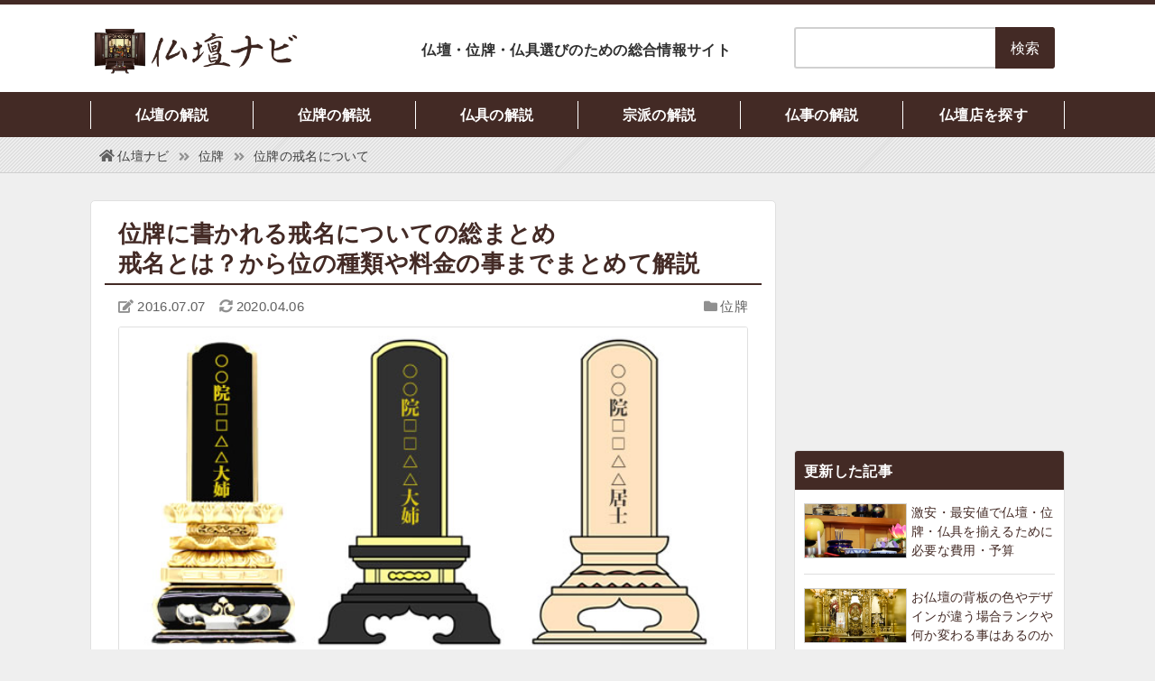

--- FILE ---
content_type: text/html; charset=UTF-8
request_url: https://www.butsudannavi.com/about-kaimyo/
body_size: 10370
content:
<!DOCTYPE html><html lang="ja"><head prefix="og: http://ogp.me/ns# fb: http://ogp.me/ns/fb# article: http://ogp.me/ns/article#"><meta charset="UTF-8"> <script>(function(w,d,s,l,i){w[l]=w[l]||[];w[l].push({'gtm.start': new Date().getTime(),event:'gtm.js'});var f=d.getElementsByTagName(s)[0], j=d.createElement(s),dl=l!='dataLayer'?'&l='+l:'';j.async=true;j.src='https://www.googletagmanager.com/gtm.js?id='+i+dl;f.parentNode.insertBefore(j,f);})(window,document,'script','dataLayer','GTM-KG35M23');</script> <meta name="viewport" content="width=device-width, initial-scale=1.0"><link media="screen" href="https://www.butsudannavi.com/wp/wp-content/cache/autoptimize/css/autoptimize_57e8e92892bd2417bf9f0ac085dd45a1.css" rel="stylesheet"><link media="all" href="https://www.butsudannavi.com/wp/wp-content/cache/autoptimize/css/autoptimize_faed6bc11f8c196e765769a71daff565.css" rel="stylesheet"><title>位牌の戒名 &#8211; 位の種類と料金価格の相場と俗名や生前戒名について｜仏壇ナビ</title><meta name="description" content="よくネット上などでも問題提起などされたりする戒名。ぼったくり価格だったりと批判も受けたりしますが、そもそも戒名とは？というところを知らない人も多いはずです。今回は位牌に名入れを行う事についてまとめて解説してみたいと思います。俗名、戒名などの..."><meta name="format-detection" content="telephone=no"><meta http-equiv="x-dns-prefetch-control" content="on"><link rel="preconnect dns-prefetch" href="//www.googletagmanager.com"><link rel="preconnect dns-prefetch" href="//www.google-analytics.com"><link rel="dns-prefetch" href="//ajax.googleapis.com" /><link rel="dns-prefetch" href="//pagead2.googlesyndication.com"><link rel="dns-prefetch" href="//googleads.g.doubleclick.net"><link rel="dns-prefetch" href="//tpc.googlesyndication.com"><link rel="dns-prefetch" href="//www.gstatic.com"><link rel="icon" href="https://www.butsudannavi.com/wp/wp-content/themes/butsudannavi_template/img/favicon.ico"><link rel="pingback" href="https://www.butsudannavi.com/wp/xmlrpc.php"><link rel="alternate" type="application/rss+xml" title="仏壇ナビ RSS Feed" href="https://www.butsudannavi.com/feed/"> <script src="//ajax.googleapis.com/ajax/libs/jquery/3.2.1/jquery.min.js"></script> <script src="https://www.butsudannavi.com/wp/wp-content/themes/butsudannavi_template/js/script.js"></script> <script src="//kit.fontawesome.com/d63d52e4b2.js" crossorigin="anonymous"></script> <meta name='robots' content='max-image-preview:large' /> <script type="text/javascript" src="https://www.butsudannavi.com/wp/wp-includes/js/jquery/jquery.min.js?ver=3.7.1" id="jquery-core-js"></script> <script type="text/javascript" src="https://www.butsudannavi.com/wp/wp-includes/js/jquery/jquery-migrate.min.js?ver=3.4.1" id="jquery-migrate-js"></script> <link rel="canonical" href="https://www.butsudannavi.com/about-kaimyo/" /><meta property="og:title" content="位牌の戒名 - 位の種類と料金価格の相場と俗名や生前戒名について"><meta property="og:type" content="article"><meta property="og:url" content="https://www.butsudannavi.com/about-kaimyo/"><meta property="og:description" content="よくネット上などでも問題提起などされたりする戒名。 ぼったくり価格だったりと批判も受けたりしますが、そもそも戒名とは？というところを知らない人も多いはずです。 今回は位牌に名入れを行う事についてまとめ"><meta property="og:site_name" content="仏壇ナビ"><meta property="og:image" content="https://www.butsudannavi.com/wp/wp-content/uploads/2016/07/20160707.jpg"><meta name="twitter:card" content="summary_large_image"><meta name="twitter:site" content="@butsudannavi"><meta property="og:locale" content="ja_JP"></head><body class="wp-singular post-template-default single single-post postid-77 single-format-standard wp-theme-butsudannavi_template"> <noscript><iframe src="https://www.googletagmanager.com/ns.html?id=GTM-KG35M23" height="0" width="0" style="display:none;visibility:hidden"></iframe></noscript><header id="header"><div class="in"><p class="logo"><a href="https://www.butsudannavi.com/"><img src="https://www.butsudannavi.com/wp/wp-content/themes/butsudannavi_template/img/logo.jpg" width="240" height="60" alt="仏壇ナビ"></a></p><p class="catch">仏壇・位牌・仏具選びのための総合情報サイト</p><div class="search"><form method="get" id="searchform" action="https://www.butsudannavi.com/"><dl><dt><input type="text" name="s" id="s" value=""><input type="hidden" name="cat" value="-23"></dt><dd><input type="submit" value="検索"></dd></dl></form></div></div><nav><p>カテゴリーメニュー</p><ul><li><a href="https://www.butsudannavi.com/butsudan/">仏壇の解説</a></li><li><a href="https://www.butsudannavi.com/ihai/">位牌の解説</a></li><li><a href="https://www.butsudannavi.com/butsugu/">仏具の解説</a></li><li><a href="https://www.butsudannavi.com/shuha/">宗派の解説</a></li><li><a href="https://www.butsudannavi.com/memorial/">仏事の解説</a></li><li><a href="https://www.butsudannavi.com/store/">仏壇店を探す</a></li></ul></nav></header><nav id="breadcrumbs"><ol itemscope itemtype="http://schema.org/BreadcrumbList"><li itemprop="itemListElement" itemscope itemtype="http://schema.org/ListItem"><a itemprop="item" href="https://www.butsudannavi.com/"><span itemprop="name">仏壇ナビ</span></a><meta itemprop="position" content="1"></li><li itemprop="itemListElement" itemscope itemtype="http://schema.org/ListItem"><a itemprop="item" href="https://www.butsudannavi.com/ihai/"><span itemprop="name">位牌</span></a><meta itemprop="position" content="2"></li><li itemprop="itemListElement" itemscope itemtype="http://schema.org/ListItem"><a itemprop="item" href="https://www.butsudannavi.com/about-kaimyo/"><span itemprop="name">位牌の戒名について</span></a><meta itemprop="position" content="3"></li></ol></nav><main id="container"><article id="content"><div class="entry"><h1>位牌に書かれる戒名についての総まとめ<br /> 戒名とは？から位の種類や料金の事までまとめて解説</h1><div class="meta"><ul><li>2016.07.07</li><li>2020.04.06</li></ul><p><a href="https://www.butsudannavi.com/ihai/" rel="category tag">位牌</a></p></div><p><img width="600" height="315" src="https://www.butsudannavi.com/wp/wp-content/uploads/2016/07/20160707.jpg" class="attachment-post-thumbnail size-post-thumbnail wp-post-image" alt="" decoding="async" fetchpriority="high" /></p><p>よくネット上などでも問題提起などされたりする戒名。<br /> ぼったくり価格だったりと批判も受けたりしますが、そもそも戒名とは？というところを知らない人も多いはずです。</p><p>今回は位牌に名入れを行う事についてまとめて解説してみたいと思います。<br /> 俗名、戒名などの名入れについて詳しくみていきましょう。</p><div id="ez-toc-container" class="ez-toc-v2_0_74 counter-hierarchy ez-toc-counter ez-toc-white ez-toc-container-direction"><div class="ez-toc-title-container"><p class="ez-toc-title" style="cursor:inherit">この記事の目次</p> <span class="ez-toc-title-toggle"><a href="#" class="ez-toc-pull-right ez-toc-btn ez-toc-btn-xs ez-toc-btn-default ez-toc-toggle" aria-label="Toggle Table of Content"><span class="ez-toc-js-icon-con"><span class=""><span class="eztoc-hide" style="display:none;">Toggle</span><span class="ez-toc-icon-toggle-span"><svg style="fill: #999;color:#999" xmlns="http://www.w3.org/2000/svg" class="list-377408" width="20px" height="20px" viewBox="0 0 24 24" fill="none"><path d="M6 6H4v2h2V6zm14 0H8v2h12V6zM4 11h2v2H4v-2zm16 0H8v2h12v-2zM4 16h2v2H4v-2zm16 0H8v2h12v-2z" fill="currentColor"></path></svg><svg style="fill: #999;color:#999" class="arrow-unsorted-368013" xmlns="http://www.w3.org/2000/svg" width="10px" height="10px" viewBox="0 0 24 24" version="1.2" baseProfile="tiny"><path d="M18.2 9.3l-6.2-6.3-6.2 6.3c-.2.2-.3.4-.3.7s.1.5.3.7c.2.2.4.3.7.3h11c.3 0 .5-.1.7-.3.2-.2.3-.5.3-.7s-.1-.5-.3-.7zM5.8 14.7l6.2 6.3 6.2-6.3c.2-.2.3-.5.3-.7s-.1-.5-.3-.7c-.2-.2-.4-.3-.7-.3h-11c-.3 0-.5.1-.7.3-.2.2-.3.5-.3.7s.1.5.3.7z"/></svg></span></span></span></a></span></div><nav><ul class='ez-toc-list ez-toc-list-level-1 ' ><li class='ez-toc-page-1 ez-toc-heading-level-2'><a class="ez-toc-link ez-toc-heading-1" href="#%e3%81%9d%e3%82%82%e3%81%9d%e3%82%82%e6%88%92%e5%90%8d%e3%81%a8%e3%81%af%ef%bc%9f" >そもそも戒名とは？</a></li><li class='ez-toc-page-1 ez-toc-heading-level-2'><a class="ez-toc-link ez-toc-heading-2" href="#%e6%88%92%e5%90%8d%e3%81%ae%e7%a8%ae%e9%a1%9e%e3%81%ab%e3%81%a4%e3%81%84%e3%81%a6" >戒名の種類について</a><ul class='ez-toc-list-level-3' ><li class='ez-toc-heading-level-3'><a class="ez-toc-link ez-toc-heading-3" href="#%e9%99%a2%e5%8f%b7" >院号</a></li><li class='ez-toc-page-1 ez-toc-heading-level-3'><a class="ez-toc-link ez-toc-heading-4" href="#%e9%81%93%e5%8f%b7" >道号</a></li><li class='ez-toc-page-1 ez-toc-heading-level-3'><a class="ez-toc-link ez-toc-heading-5" href="#%e6%88%92%e5%90%8d%ef%bc%88%e6%b3%95%e5%90%8d%e3%83%bb%e6%b3%95%e5%8f%b7%ef%bc%89" >戒名（法名・法号）</a></li><li class='ez-toc-page-1 ez-toc-heading-level-3'><a class="ez-toc-link ez-toc-heading-6" href="#%e4%bd%8d%e5%8f%b7" >位号</a></li></ul></li><li class='ez-toc-page-1 ez-toc-heading-level-2'><a class="ez-toc-link ez-toc-heading-7" href="#%e6%88%92%e5%90%8d%e3%81%ae%e4%be%a1%e6%a0%bc%e3%81%a8%e6%96%99%e9%87%91" >戒名の価格と料金</a></li><li class='ez-toc-page-1 ez-toc-heading-level-2'><a class="ez-toc-link ez-toc-heading-8" href="#%e3%81%9d%e3%82%82%e3%81%9d%e3%82%82%e3%81%ae%e6%88%92%e5%90%8d%e3%81%ae%e7%94%b1%e6%9d%a5%e3%82%84%e6%ad%b4%e5%8f%b2" >そもそもの戒名の由来や歴史</a></li><li class='ez-toc-page-1 ez-toc-heading-level-2'><a class="ez-toc-link ez-toc-heading-9" href="#%e6%88%92%e5%90%8d%e3%81%a7%e3%81%af%e3%81%aa%e3%81%8f%e4%bf%97%e5%90%8d%e3%82%92%e5%85%a5%e3%82%8c%e3%82%8b%e4%ba%ba%e3%82%82%e5%a2%97%e3%81%88%e3%81%a6%e3%81%8d%e3%81%a6%e3%81%84%e3%82%8b" >戒名ではなく俗名を入れる人も増えてきている</a></li></ul></nav></div><h2><span class="ez-toc-section" id="%e3%81%9d%e3%82%82%e3%81%9d%e3%82%82%e6%88%92%e5%90%8d%e3%81%a8%e3%81%af%ef%bc%9f"></span>そもそも戒名とは？<span class="ez-toc-section-end"></span></h2><p>戒名は位牌の表面に記載されます。<br /> この戒名とは、本来は仏教者として出家し、仏の弟子になった暁に授けられる名前の事を言います。</p><p>現在の位牌に記載する戒名に関しては、亡くなられた故人に対して、菩提寺の住職や僧侶がその人の生前の性格や生き方に相応しい戒名を授けるのが一般的です。</p><p>葬儀を行う事で、故人が受戒します。<br /> そして死後に仏の弟子となったという事で戒名を与えられるという事になります。</p><p>今では位牌に書かれる文字の全てを戒名と表す事がほとんどですが、本来の戒名とは、生前の名（いわゆる俗名）や行いを元に経典にちなんだ「二文字」にて表されるものを言います。</p><p>この授けられる二文字に、「院号」「位号」などが加わって戒名と呼ばれます。<br /> ただし、浄土真宗系では戒名ではなく法名、日蓮宗では法号と呼ばれている事が多いです。</p><p>浄土真宗の場合は、戒を受けず仏弟子は法名と呼ぶ決まりになっています。<br /> 同じように、日蓮宗でも法号と呼ぶのですが、浄土真宗ほど厳格ではないようで、戒名と呼んでいるところもあります。</p><div class="advh2before"> <script async src="https://pagead2.googlesyndication.com/pagead/js/adsbygoogle.js"></script><ins class="adsbygoogle" style="display:block; text-align:center;" data-ad-layout="in-article" data-ad-format="fluid" data-ad-client="ca-pub-8077976774113995" data-ad-slot="4392986796"></ins><script>(adsbygoogle = window.adsbygoogle || []).push({});</script> </div><h2><span class="ez-toc-section" id="%e6%88%92%e5%90%8d%e3%81%ae%e7%a8%ae%e9%a1%9e%e3%81%ab%e3%81%a4%e3%81%84%e3%81%a6"></span>戒名の種類について<span class="ez-toc-section-end"></span></h2><p>戒名に関するトラブル・問題提起でよく話題になるのがこの料金です。<br /> というのも、一般的に授けられる戒名にはランクが分けられており、金額によって変わってしまうためです。</p><p>この事が問題となっています。<br /> ここでは、そこには触れずに（笑）、代表的な戒名の種類とそれぞれの料金をまとめてみました。</p><h3><span class="ez-toc-section" id="%e9%99%a2%e5%8f%b7"></span>院号<span class="ez-toc-section-end"></span></h3><p>戒名の中でも最高位とされています。<br /> 戒名の一番上に付けられ、生前に多大な功績があったり、信仰心が厚かったり社会的に貢献度が認められた方などに対し付けられる戒名になります。</p><h3><span class="ez-toc-section" id="%e9%81%93%e5%8f%b7"></span>道号<span class="ez-toc-section-end"></span></h3><p>二文字の戒名の上につけられるもう一つの名前になります。<br /> いわゆる、「号」や「字」にあたるものになります。</p><h3><span class="ez-toc-section" id="%e6%88%92%e5%90%8d%ef%bc%88%e6%b3%95%e5%90%8d%e3%83%bb%e6%b3%95%e5%8f%b7%ef%bc%89"></span>戒名（法名・法号）<span class="ez-toc-section-end"></span></h3><p>仏弟子となった事を示すもので、二文字の文字からなります。<br /> 多くの場合は、生前の名前（俗名）から1文字を取って使う事が一般的となっています。</p><h3><span class="ez-toc-section" id="%e4%bd%8d%e5%8f%b7"></span>位号<span class="ez-toc-section-end"></span></h3><p>戒名の下につけられる尊称になります。<br /> これは、仏教徒としての位を表すものになり、年齢、性別、それぞれの地位によって付けられるものが変わってきます。</p><p>この位号としては、位の高い順に並べると下記のようになります。</p><ul><li>大居士・清大姉</li><li>居士・大姉</li><li>禅定門・禅定尼</li><li>清信士・清信女</li><li>信士・信女</li></ul><p>子どもの場合には</p><ul><li>童子・童女</li><li>孩子・孩女</li><li>嬰子・嬰女</li></ul><p>の順に位が高いとされています。</p><div class="advh2before"> <script async src="https://pagead2.googlesyndication.com/pagead/js/adsbygoogle.js"></script><ins class="adsbygoogle" style="display:block; text-align:center;" data-ad-layout="in-article" data-ad-format="fluid" data-ad-client="ca-pub-8077976774113995" data-ad-slot="4392986796"></ins><script>(adsbygoogle = window.adsbygoogle || []).push({});</script> </div><h2><span class="ez-toc-section" id="%e6%88%92%e5%90%8d%e3%81%ae%e4%be%a1%e6%a0%bc%e3%81%a8%e6%96%99%e9%87%91"></span>戒名の価格と料金<span class="ez-toc-section-end"></span></h2><p>戒名はよく料金がトラブルの元になり、金額を高く払ったひとほど優遇されるといった問題が定期的に上がっていたりもします。</p><p>実際の料金は、葬儀を行った際に支払うお布施に戒名の料金も含まれています。<br /> そのため、戒名代金がいくらといったものとして、価格が明朗会計でないといったところが原因の1つでもあります。</p><p>お布施は建前上、感謝の気持ちになり、金額はいくらを支払うといった形で定められていません。<br /> とはいえ、じゃぁ支払わなくても良いかというとそこはまた問題となるため、実際問題としては価格相場が暗黙の了解で決められています。</p><p>もちろん、統一されたものではなく、地域差、宗派差、お寺によってなどで多少の違いはありますがだいたいの相場としては下記のようなものになっているのが現実です。</p><div class="table"><table><tr><th width="30%">信士・信女</th><td>20～40万円</td></tr><tr><th>居士・大姉</th><td>40～60万円</td></tr><tr><th>院信士・院信女</th><td>70万～100万（以上のことも）</td></tr><tr><th>院居士・院大姉</th><td>70万～100万（以上のことも）</td></tr></table></div><p>ただ最近ではこういったところでトラブルの元になっている事もあり、葬儀会社なども明朗会計や料金表を提示するところも増えてきています。</p><p>場合によっては、上記の相場から10分の1で付けてもらえるといったところも出てきていますので、実際にどうするかは家族や親族で相談し決めると良いでしょう。</p><div class="advh2before"> <script async src="https://pagead2.googlesyndication.com/pagead/js/adsbygoogle.js"></script><ins class="adsbygoogle" style="display:block; text-align:center;" data-ad-layout="in-article" data-ad-format="fluid" data-ad-client="ca-pub-8077976774113995" data-ad-slot="4392986796"></ins><script>(adsbygoogle = window.adsbygoogle || []).push({});</script> </div><h2><span class="ez-toc-section" id="%e3%81%9d%e3%82%82%e3%81%9d%e3%82%82%e3%81%ae%e6%88%92%e5%90%8d%e3%81%ae%e7%94%b1%e6%9d%a5%e3%82%84%e6%ad%b4%e5%8f%b2"></span>そもそもの戒名の由来や歴史<span class="ez-toc-section-end"></span></h2><p>そもそも戒名はなぜこれだけ金額が変わっているのかというと、過去の時代の身分制度に影響があると言われています。</p><p>自由に戒名を付けられるのは現代では当たり前ですが、実は江戸時代などでは戒名は身分によって決められていました。<br /> 庶民は必ず「信士」となり、武士の場合は「居士」と戒名が決まっていました。</p><p>大政奉還後の明治時代に入って身分制度が無くなった事で、お金を持っている商人達がより良い戒名をお金で手に入れるようになったのが今の戒名制度の始まりとも言われています。</p><div class="advh2before"> <script async src="https://pagead2.googlesyndication.com/pagead/js/adsbygoogle.js"></script><ins class="adsbygoogle" style="display:block; text-align:center;" data-ad-layout="in-article" data-ad-format="fluid" data-ad-client="ca-pub-8077976774113995" data-ad-slot="4392986796"></ins><script>(adsbygoogle = window.adsbygoogle || []).push({});</script> </div><h2><span class="ez-toc-section" id="%e6%88%92%e5%90%8d%e3%81%a7%e3%81%af%e3%81%aa%e3%81%8f%e4%bf%97%e5%90%8d%e3%82%92%e5%85%a5%e3%82%8c%e3%82%8b%e4%ba%ba%e3%82%82%e5%a2%97%e3%81%88%e3%81%a6%e3%81%8d%e3%81%a6%e3%81%84%e3%82%8b"></span>戒名ではなく俗名を入れる人も増えてきている<span class="ez-toc-section-end"></span></h2><p>戒名は付けてもらうのにお金が必要になります。<br /> そして、高い位の戒名を授けてもらえばもらうほど金額が高くなります。</p><p>こういったお金で買うという事に嫌気を覚え、戒名を付けないという方も増えてきています。<br /> 実際私が位牌の接客をしていた際には位牌の名入れの中には俗名を書かれる方も多くいらっしゃいました。</p><p>戒名は上記で解説したように、葬儀を行う事で、故人が受戒し、死後に仏の弟子となったという事で戒名を与えられますが、俗名では仏の世界に行けないという事もあり戒名を授かります。</p><p>この戒名などについては、料金トラブルが定期的に起こっており、ネット上で探してもトラブルの相談などがよく見つかります。</p><p>最近では生前戒名などトラブルが起きないように、予め付けてもらうといったトラブル回避などの方法も出てきています。</p><p>実際、多くの寺院でも生前戒名を授けることを行っており、今後はこちらの方が主流になっていくのかもしれません。</p><p>残された人の生活に迷惑をかけないようにと最近では「終活」といった言葉がよく見受けられます。<br /> この生前戒名も、自分が亡くなった際に残した家族に戒名料金でトラブルになって2重に苦しみを与えないために終活の一環として、行う方が増えてきています。</p><p>自分の事、家族のこと、しっかり考えて戒名についてどうするか予め考えて相談しておくというのも今の時代では必要な事なのかもしれません。</p><div class="adv-entry-bottom"><div> <script async src="https://pagead2.googlesyndication.com/pagead/js/adsbygoogle.js"></script><ins class="adsbygoogle" style="display:inline-block;width:336px;height:280px" data-ad-client="ca-pub-8077976774113995" data-ad-slot="3372199149"></ins><script>(adsbygoogle = window.adsbygoogle || []).push({});</script> </div><div> <script async src="https://pagead2.googlesyndication.com/pagead/js/adsbygoogle.js"></script><ins class="adsbygoogle" style="display:inline-block;width:336px;height:280px" data-ad-client="ca-pub-8077976774113995" data-ad-slot="3372199149"></ins><script>(adsbygoogle = window.adsbygoogle || []).push({});</script> </div></div><div class="sponcer"><dl><dt>【PR】ひだまり仏壇</dt><dd>お盆時期やお彼岸に合わせて、仏壇や仏具・位牌を揃えるなら、“ひだまり仏壇”さんが必要なものから徹底解説までされていておすすめです。</dd><dd><a href="https://www.hidamari-b.jp" rel="nofollow" target="_blank" class="link" onclick="ga('send','event','link','adv','ひだまり仏壇');">お仏壇やお位牌・各種仏具のネット通販専門店｜ひだまり仏壇</a></dd></dl></div><div class="metafoot"><ul><li>公開日：2016.07.07</li><li>更新日：2020.04.06</li></ul><p>カテゴリ：<a href="https://www.butsudannavi.com/ihai/" rel="category tag">位牌</a></p><p>タグ: <a href="https://www.butsudannavi.com/tag/market/" rel="tag">相場</a>, <a href="https://www.butsudannavi.com/tag/%e6%88%92%e5%90%8d/" rel="tag">戒名</a></p></div></div><div class="social"><p>良ければ記事をご紹介ください</p><ul><li class="tw"><a href="//twitter.com/intent/tweet?url=https%3A%2F%2Fwww.butsudannavi.com%2Fabout-kaimyo%2F&text=%E4%BD%8D%E7%89%8C%E3%81%AE%E6%88%92%E5%90%8D+%26%238211%3B+%E4%BD%8D%E3%81%AE%E7%A8%AE%E9%A1%9E%E3%81%A8%E6%96%99%E9%87%91%E4%BE%A1%E6%A0%BC%E3%81%AE%E7%9B%B8%E5%A0%B4%E3%81%A8%E4%BF%97%E5%90%8D%E3%82%84%E7%94%9F%E5%89%8D%E6%88%92%E5%90%8D%E3%81%AB%E3%81%A4%E3%81%84%E3%81%A6&tw_p=tweetbutton" target="_blank">Twitter</a></li><li class="fb"><a href="//www.facebook.com/sharer.php?src=bm&u=https%3A%2F%2Fwww.butsudannavi.com%2Fabout-kaimyo%2F&t=%E4%BD%8D%E7%89%8C%E3%81%AE%E6%88%92%E5%90%8D+%26%238211%3B+%E4%BD%8D%E3%81%AE%E7%A8%AE%E9%A1%9E%E3%81%A8%E6%96%99%E9%87%91%E4%BE%A1%E6%A0%BC%E3%81%AE%E7%9B%B8%E5%A0%B4%E3%81%A8%E4%BF%97%E5%90%8D%E3%82%84%E7%94%9F%E5%89%8D%E6%88%92%E5%90%8D%E3%81%AB%E3%81%A4%E3%81%84%E3%81%A6" target="_blank">Facebook</a></li><li class="hb"><a href="//b.hatena.ne.jp/add?mode=confirm&url=https%3A%2F%2Fwww.butsudannavi.com%2Fabout-kaimyo%2F" target="_blank">はてなブックマーク</a></li><li class="po"><a href="//getpocket.com/edit?url=https%3A%2F%2Fwww.butsudannavi.com%2Fabout-kaimyo%2F&title=%E4%BD%8D%E7%89%8C%E3%81%AE%E6%88%92%E5%90%8D+%26%238211%3B+%E4%BD%8D%E3%81%AE%E7%A8%AE%E9%A1%9E%E3%81%A8%E6%96%99%E9%87%91%E4%BE%A1%E6%A0%BC%E3%81%AE%E7%9B%B8%E5%A0%B4%E3%81%A8%E4%BF%97%E5%90%8D%E3%82%84%E7%94%9F%E5%89%8D%E6%88%92%E5%90%8D%E3%81%AB%E3%81%A4%E3%81%84%E3%81%A6" target="_blank">Pocket</a></li></ul></div><div class="relative"><h2>関連コンテンツ（一部広告含みます）</h2><div> <script async src="https://pagead2.googlesyndication.com/pagead/js/adsbygoogle.js"></script><ins class="adsbygoogle" style="display:block" data-ad-format="autorelaxed" data-ad-client="ca-pub-8077976774113995" data-ad-slot="3021517806"></ins><script>(adsbygoogle = window.adsbygoogle || []).push({});</script> </div></div></article><aside id="side"><div class="adv-side-top"> <script async src="https://pagead2.googlesyndication.com/pagead/js/adsbygoogle.js"></script><ins class="adsbygoogle" style="display:inline-block;width:300px;height:250px" data-ad-client="ca-pub-8077976774113995" data-ad-slot="9627594432"></ins><script>(adsbygoogle = window.adsbygoogle || []).push({});</script> </div><section class="entry"><h2>更新した記事</h2><dl><dt><a href="https://www.butsudannavi.com/prices-needed-to-get-the-lowest-prices-for-butsudan-and-butsugu/"><img width="800" height="420" src="https://www.butsudannavi.com/wp/wp-content/uploads/2022/03/20220317.jpg" class="attachment-thumb_286x150 size-thumb_286x150 wp-post-image" alt="" decoding="async" loading="lazy" /></a></dt><dd><a href="https://www.butsudannavi.com/prices-needed-to-get-the-lowest-prices-for-butsudan-and-butsugu/">激安・最安値で仏壇・位牌・仏具を揃えるために必要な費用・予算</a></dd></dl><dl><dt><a href="https://www.butsudannavi.com/about-the-back-plate-of-butsudan/"><img width="800" height="420" src="https://www.butsudannavi.com/wp/wp-content/uploads/2021/08/20210810.jpg" class="attachment-thumb_286x150 size-thumb_286x150 wp-post-image" alt="" decoding="async" loading="lazy" /></a></dt><dd><a href="https://www.butsudannavi.com/about-the-back-plate-of-butsudan/">お仏壇の背板の色やデザインが違う場合ランクや何か変わる事はあるのか</a></dd></dl><dl><dt><a href="https://www.butsudannavi.com/differences-in-the-summer-and-winter-versions-of-butsugu-and-the-need-to-change/"><img width="800" height="420" src="https://www.butsudannavi.com/wp/wp-content/uploads/2020/12/20201221.jpg" class="attachment-thumb_286x150 size-thumb_286x150 wp-post-image" alt="" decoding="async" loading="lazy" /></a></dt><dd><a href="https://www.butsudannavi.com/differences-in-the-summer-and-winter-versions-of-butsugu-and-the-need-to-change/">仏具の夏用や冬用は何が違う？季節に合わせて変えるべき？1年中使っても大丈夫？</a></dd></dl><dl><dt><a href="https://www.butsudannavi.com/about-rice-cake-as-an-offering-to-butsudan/"><img width="800" height="420" src="https://www.butsudannavi.com/wp/wp-content/uploads/2020/09/20201113.jpg" class="attachment-thumb_286x150 size-thumb_286x150 wp-post-image" alt="" decoding="async" loading="lazy" /></a></dt><dd><a href="https://www.butsudannavi.com/about-rice-cake-as-an-offering-to-butsudan/">お仏壇の御供えに重要な「餅」。形や色や個数などの飾り方や時期と注意点</a></dd></dl><dl><dt><a href="https://www.butsudannavi.com/inheritance-of-butsudan-and-what-to-expect/"><img width="800" height="420" src="https://www.butsudannavi.com/wp/wp-content/uploads/2020/10/20201018.jpg" class="attachment-thumb_286x150 size-thumb_286x150 wp-post-image" alt="" decoding="async" loading="lazy" /></a></dt><dd><a href="https://www.butsudannavi.com/inheritance-of-butsudan-and-what-to-expect/">実はトラブルも多いお仏壇の相続。相続人や財産分与や相続税など注意点</a></dd></dl><dl><dt><a href="https://www.butsudannavi.com/the-basics-of-jodo-shinshu-east-and-west-and-how-to-choose/"><img width="800" height="420" src="https://www.butsudannavi.com/wp/wp-content/uploads/2020/07/the-basics-of-jodo-shinshu-east-and-west-and-how-to-choose.jpg" class="attachment-thumb_286x150 size-thumb_286x150 wp-post-image" alt="" decoding="async" loading="lazy" /></a></dt><dd><a href="https://www.butsudannavi.com/the-basics-of-jodo-shinshu-east-and-west-and-how-to-choose/">今さら聞けない浄土真宗の基本。西や東・本山での仏壇や仏具の違いと見極め方</a></dd></dl></section><section class="category"><h2>カテゴリー</h2><ul><li><a href="https://www.butsudannavi.com/butsudan/">仏壇</a></li><li><a href="https://www.butsudannavi.com/ihai/">位牌</a></li><li><a href="https://www.butsudannavi.com/butsugu/">仏具</a></li><li><a href="https://www.butsudannavi.com/shuha/">宗派の解説</a><ul><li><a href="https://www.butsudannavi.com/shuha/hongwanji/">浄土真宗 本願寺派</a></li><li><a href="https://www.butsudannavi.com/shuha/otani/">真宗 大谷派</a></li><li><a href="https://www.butsudannavi.com/shuha/shingon/">真言宗</a></li><li><a href="https://www.butsudannavi.com/shuha/soto/">曹洞宗</a></li><li><a href="https://www.butsudannavi.com/shuha/jodo/">浄土宗</a></li><li><a href="https://www.butsudannavi.com/shuha/tendai/">天台宗</a></li><li><a href="https://www.butsudannavi.com/shuha/nichiren/">日蓮宗</a></li><li><a href="https://www.butsudannavi.com/shuha/rinzai/">臨済宗</a></li></ul></li><li><a href="https://www.butsudannavi.com/memorial/">仏事などの解説</a></li><li><a href="https://www.butsudannavi.com/shop/">通販での購入</a></li><li><a href="https://www.butsudannavi.com/blog/">管理人ブログ・コラム</a></li><li><a href="/store/">仏壇店を探す</a></li></ul></section><section class="master"><h2>サイト・運営者情報</h2><p class="photo"><img src="https://www.butsudannavi.com/wp/wp-content/themes/butsudannavi_template/img/webmaster.jpg" width="120" height="120" alt="ひといき終活・管理人"></p><dl><dt>仏壇ナビ</dt><dd>お仏壇や終活サイト運営</dd></dl><p>とある事情により、お仏壇業界の仕事を手伝うことがきっかけとなり、業界の闇を知った本業はWebデザイナー＆マーケターをしている人。<br> また、親と終活の話をし、仏壇や位牌、お墓に終活など、知っておかなければいけない事の多さなどを身をもって体験し、自分への備忘録も込めてサイトを運営しています。</p><div class="link"><dl><dt>グループサイト</dt><dd><a href="https://owahaji.com/" target="_blank">終活メディア「終わりの始め方」</a></dd></dl></div></section><section class="adv-side-relative"><h2>関連記事</h2><div><script async src="https://pagead2.googlesyndication.com/pagead/js/adsbygoogle.js"></script><ins class="adsbygoogle" style="display:block" data-ad-format="autorelaxed" data-ad-client="ca-pub-8077976774113995" data-ad-slot="3326606698"></ins><script>(adsbygoogle = window.adsbygoogle || []).push({});</script></div></section></aside></main><footer id="footer"><dl><dt><a href="https://www.butsudannavi.com/"><img src="https://www.butsudannavi.com/wp/wp-content/themes/butsudannavi_template/img/logo.jpg" width="240" height="60" alt="仏壇ナビ"></a></dt><dd>仏壇・位牌・仏具選びのための総合情報サイト</dd></dl><p>いざ仏壇を買おうと思っても、わからない事ばかりで何をどうすれば…と悩む方が多くいます。<br> 昔と今では仏壇業界も大きく変わっており、最新の仏壇や仏具・位牌の選び方などをしっかり解説します。</p><ul><li><a href="https://www.butsudannavi.com/information/">サイトについて</a></li><li><a href="https://www.butsudannavi.com/privacy/">プライバシーポリシー</a></li><li><a href="https://www.butsudannavi.com/menseki/">免責事項</a></li><li><a href="https://www.butsudannavi.com/contact/">お問い合わせ</a></li></ul> <address>copyright &copy; 2026 仏壇ナビ All Rights Reserved.</address></footer> <script type="speculationrules">{"prefetch":[{"source":"document","where":{"and":[{"href_matches":"\/*"},{"not":{"href_matches":["\/wp\/wp-*.php","\/wp\/wp-admin\/*","\/wp\/wp-content\/uploads\/*","\/wp\/wp-content\/*","\/wp\/wp-content\/plugins\/*","\/wp\/wp-content\/themes\/butsudannavi_template\/*","\/*\\?(.+)"]}},{"not":{"selector_matches":"a[rel~=\"nofollow\"]"}},{"not":{"selector_matches":".no-prefetch, .no-prefetch a"}}]},"eagerness":"conservative"}]}</script> <script type="text/javascript" id="ez-toc-scroll-scriptjs-js-extra">var eztoc_smooth_local = {"scroll_offset":"30","add_request_uri":"","add_self_reference_link":""};</script> <script type="text/javascript" src="https://www.butsudannavi.com/wp/wp-content/plugins/easy-table-of-contents/assets/js/smooth_scroll.min.js?ver=2.0.74" id="ez-toc-scroll-scriptjs-js"></script> <script type="text/javascript" src="https://www.butsudannavi.com/wp/wp-content/plugins/easy-table-of-contents/vendor/js-cookie/js.cookie.min.js?ver=2.2.1" id="ez-toc-js-cookie-js"></script> <script type="text/javascript" src="https://www.butsudannavi.com/wp/wp-content/plugins/easy-table-of-contents/vendor/sticky-kit/jquery.sticky-kit.min.js?ver=1.9.2" id="ez-toc-jquery-sticky-kit-js"></script> <script type="text/javascript" id="ez-toc-js-js-extra">var ezTOC = {"smooth_scroll":"1","visibility_hide_by_default":"","scroll_offset":"30","fallbackIcon":"<span class=\"\"><span class=\"eztoc-hide\" style=\"display:none;\">Toggle<\/span><span class=\"ez-toc-icon-toggle-span\"><svg style=\"fill: #999;color:#999\" xmlns=\"http:\/\/www.w3.org\/2000\/svg\" class=\"list-377408\" width=\"20px\" height=\"20px\" viewBox=\"0 0 24 24\" fill=\"none\"><path d=\"M6 6H4v2h2V6zm14 0H8v2h12V6zM4 11h2v2H4v-2zm16 0H8v2h12v-2zM4 16h2v2H4v-2zm16 0H8v2h12v-2z\" fill=\"currentColor\"><\/path><\/svg><svg style=\"fill: #999;color:#999\" class=\"arrow-unsorted-368013\" xmlns=\"http:\/\/www.w3.org\/2000\/svg\" width=\"10px\" height=\"10px\" viewBox=\"0 0 24 24\" version=\"1.2\" baseProfile=\"tiny\"><path d=\"M18.2 9.3l-6.2-6.3-6.2 6.3c-.2.2-.3.4-.3.7s.1.5.3.7c.2.2.4.3.7.3h11c.3 0 .5-.1.7-.3.2-.2.3-.5.3-.7s-.1-.5-.3-.7zM5.8 14.7l6.2 6.3 6.2-6.3c.2-.2.3-.5.3-.7s-.1-.5-.3-.7c-.2-.2-.4-.3-.7-.3h-11c-.3 0-.5.1-.7.3-.2.2-.3.5-.3.7s.1.5.3.7z\"\/><\/svg><\/span><\/span>","chamomile_theme_is_on":""};</script> <script type="text/javascript" src="https://www.butsudannavi.com/wp/wp-content/plugins/easy-table-of-contents/assets/js/front.min.js?ver=2.0.74-1746802572" id="ez-toc-js-js"></script> <p id="pagetop"><a href="#header">↑</a></p></body></html>

--- FILE ---
content_type: text/html; charset=utf-8
request_url: https://www.google.com/recaptcha/api2/aframe
body_size: 268
content:
<!DOCTYPE HTML><html><head><meta http-equiv="content-type" content="text/html; charset=UTF-8"></head><body><script nonce="GgWGzykBBrpQFtS1cVj8TQ">/** Anti-fraud and anti-abuse applications only. See google.com/recaptcha */ try{var clients={'sodar':'https://pagead2.googlesyndication.com/pagead/sodar?'};window.addEventListener("message",function(a){try{if(a.source===window.parent){var b=JSON.parse(a.data);var c=clients[b['id']];if(c){var d=document.createElement('img');d.src=c+b['params']+'&rc='+(localStorage.getItem("rc::a")?sessionStorage.getItem("rc::b"):"");window.document.body.appendChild(d);sessionStorage.setItem("rc::e",parseInt(sessionStorage.getItem("rc::e")||0)+1);localStorage.setItem("rc::h",'1768525720253');}}}catch(b){}});window.parent.postMessage("_grecaptcha_ready", "*");}catch(b){}</script></body></html>

--- FILE ---
content_type: text/css
request_url: https://www.butsudannavi.com/wp/wp-content/cache/autoptimize/css/autoptimize_57e8e92892bd2417bf9f0ac085dd45a1.css
body_size: 6735
content:
@charset "utf-8";*{font-family:inherit;font-size:inherit;line-height:inherit;word-wrap:break-word;overflow-wrap:break-word}*,*:before,*:after{-webkit-box-sizing:border-box;-moz-box-sizing:border-box;-o-box-sizing:border-box;-ms-box-sizing:border-box;box-sizing:border-box}html{font-size:62.5%}body{color:#303030;font-size:1.6em;letter-spacing:.02em;line-height:1.6;-webkit-text-size-adjust:100%;background:#efefef none}body{font-family:-apple-system,BlinkMacSystemFont,Roboto,"Helvetica Neue",HelveticaNeue,"游ゴシック体",YuGothic,"游ゴシック Medium","Yu Gothic Medium","游ゴシック","Yu Gothic","Sogoe UI","メイリオ",Meiryo,sans-serif}input,textarea{box-sizing:border-box;font-family:"游ゴシック体",YuGothic,"游ゴシック Medium","Yu Gothic Medium","游ゴシック","Yu Gothic","Sogoe UI","メイリオ",Meiryo,sans-serif}a{color:inherit;color:#0847d3}a:hover{color:inherit;color:#f72609;text-decoration:underline;transition:.3s}img{border:none;vertical-align:bottom}table{border-spacing:0;border-collapse:collapse}body,nav,header,footer,main,article,section,div,ul,ol,li,dl,dt,dd,h1,h2,h3,h4,h5,h6,p,img,address,iframe,table,tr,th,td,form,input,textarea,label{margin:0;padding:0}h1,h2,h3,h4,h5,h6,th,td,p,dl,dt,dd,ul,li,address{font-style:normal}h1,h2,h3,h4,h5{font-weight:300}ol,ul{list-style:none outside none}.cf:after,article:after,section:after,div:after{display:block;content:"";clear:both}#header nav ul:after{display:block;content:"";clear:both}@media only screen and (min-width:641px) and (max-width:1080px){html{height:100%}body{height:100%;min-width:320px}img{max-width:100%;height:auto}}@media only screen and (max-width:640px){html{height:100%}body{height:100%;min-width:320px;background-color:#fff}img{max-width:100%;height:auto}}#header{width:100%;border-top:5px #432a25 solid;background:#fff none}#header .in{width:1080px;margin:0 auto;display:flex}#header .in h1,#header .in p.logo{margin:20px auto 0px 0px}#header .in p.catch{margin:38px 70px 0 0;font-size:1.6rem;font-weight:700}#header .search dl{width:300px;margin:25px 0 0;display:flex}#header .search dl dt input[type=text]{width:100%;height:46px;margin:0;padding:0 15px;color:#303030;font-size:1.6rem;border:2px #d0d0d0 solid;border-right:0;border-radius:3px 0 0 3px}#header .search dl dt input[type=text]:hover{border:2px #432a25 solid;border-right:0;background-color:#ffc}#header .search dl dt input[type=text]:focus{border:2px #432a25 solid;border-right:0;background-color:#ffc}#header .search dl dd input[type=submit]{height:46px;padding:0 15px;color:#fff;border:2px #432a25 solid;border-radius:0 3px 3px 0;cursor:pointer;background-color:#432a25}#header .search dl dd input[type=submit]:hover{color:#ff0;text-decoration:underline}#header nav{width:100%;height:50px;margin:17px 0 0;background-color:#432a25}#header nav p{display:none}#header nav ul{display:flex;width:1080px;margin:0 auto;padding:10px 0 0}#header nav ul li{width:180px;padding:3px 0;border-left:1px #fff solid;text-align:center}#header nav ul li:last-child{border-right:1px #fff solid}#header nav ul li a{display:block;color:#fff;font-weight:700;text-decoration:none}#header nav ul li a:hover{color:#ff3;text-decoration:underline}@media only screen and (min-width:641px) and (max-width:1080px){#header .in{width:auto;margin:0;flex-wrap:wrap}#header .in h1,#header .in p.logo{margin:20px 0 0;width:100%;text-align:center}#header .in p.catch{margin:3px auto 0px;text-align:center;width:100%}#header .search{margin:5px auto 0px}#header .search dl{width:auto;margin:0}#header .search dl dt input[type=text]{width:400px;height:36px}#header .search dl dd input[type=submit]{height:36px}#header nav{width:auto;margin:15px 0 0}#header nav ul{display:flex;width:auto;margin:0;padding:10px 0 0}#header nav ul li{width:180px;padding:3px 0;font-size:1.5rem;border-left:1px #fff solid;text-align:center}#header nav ul li:first-child{border-left:0}#header nav ul li:last-child{border-right:0}}@media only screen and (max-width:640px){#header{width:auto;margin:0}#header .in{width:auto;margin:0;display:block;text-align:center}#header .in h1,#header .in p.logo{margin:18px 0 0}#header .in p.catch{margin:8px 10px 0;color:#432a25;font-size:1.4rem;line-height:1.4}#header h1 img,#header p img{width:65%}#header .search dl{width:calc(100% - 20px);margin:10px 10px 0}#header .search dl dt{width:100%}#header .search dl dt input[type=text]{width:100%;height:36px;padding:0 10px}#header .search dl dd input[type=submit]{height:36px}#header nav{width:auto;height:auto;margin:15px 0 0;background-color:#432a24}#header nav p{display:block;margin:0 0 0 -20px;padding:4px 0 0;font-size:1.65rem;color:#fff;font-weight:700;line-height:34px;text-align:center;cursor:pointer;background-color:#432a24}#header nav p:before{padding-right:10px;font-size:2.4rem;font-family:"Font Awesome 5 Pro";content:'\f0c9';color:#fff;font-weight:900;line-height:1.3;vertical-align:top}#header nav ul{display:none;width:100%;margin:0;padding:10px 5px 8px;border-top:1px #e0e0e0 solid;border-bottom:1px #e0e0e0 solid}#header nav ul li{display:inline-block;float:left;width:48.5%;margin:.5% .75%;padding:0;line-height:1.4;text-align:center;border:0}#header nav ul li a{display:block;width:100%;padding:8px 0 3px;color:#432a24;font-weight:400;border:1px #432a24 solid;background-color:#fff}#header nav ul li:last-child{border:0}}#breadcrumbs{width:100%;height:40px;border-bottom:1px #d0d0d0 solid;background:-webkit-repeating-linear-gradient(-45deg,#efefef,#efefef 1.4px,#dfdfdf 1.4px,#dfdfdf 2.82px);background:repeating-linear-gradient(-45deg,#efefef,#efefef 1.4px,#dfdfdf 1.4px,#dfdfdf 2.82px)}#breadcrumbs ol{width:1060px;margin:0 auto;display:flex}#breadcrumbs ol li{color:#3f3f3f;font-size:1.4rem;line-height:42px}#breadcrumbs ol li a{color:#3f3f3f;text-decoration:none}#breadcrumbs ol li a:hover{text-decoration:underline}#breadcrumbs ol li:after{padding:0 10px;font-size:1.4rem;font-family:"Font Awesome 5 Pro";content:'\f101';color:#909090;font-weight:900;vertical-align:middle;line-height:1}#breadcrumbs ol li:last-child:after{content:""}#breadcrumbs ol li:last-child a{pointer-events:none}#breadcrumbs ol li a+a:before{display:inline-block;margin:0 5px 0 0;content:","}#breadcrumbs ol li:first-of-type a:before{padding-right:3px;font-size:1.5rem;font-family:"Font Awesome 5 Pro";content:'\f015';color:#606060;font-weight:900}@media only screen and (min-width:641px) and (max-width:1080px){#breadcrumbs{width:auto;margin:0;overflow:hidden;overflow-x:scroll}#breadcrumbs ol{width:auto;margin:0 0 0 15px}}@media only screen and (max-width:640px){#breadcrumbs{width:auto;height:36px;overflow:hidden;overflow-x:scroll}#breadcrumbs ol{width:auto;display:table;margin:0 0 0 10px}#breadcrumbs ol li{display:table-cell;white-space:nowrap;line-height:38px}#breadcrumbs ol li:after{padding:0 7px;font-size:1.3rem}}main,article,section{display:block}#side{width:300px;margin:30px 0 0}@media only screen and (min-width:641px) and (max-width:1080px){#side{width:auto;margin:30px 10px 0;padding:70px 0 0}#side:before{display:block;content:"---　Sub Menu　---";color:gray;font-size:3rem;font-family:'Poiret One',sans-serif;font-style:oblique;text-align:center}}@media only screen and (max-width:640px){#side{width:auto;margin:0 5px;padding:70px 0 0;background-color:#efefef}#side:before{display:block;content:"---　Sub Menu　---";color:gray;font-size:2.4rem;font-family:'Poiret One',sans-serif;font-style:oblique;text-align:center}}#side .adv-side-top{margin:0;border-radius:3px;overflow:hidden}@media only screen and (min-width:641px) and (max-width:1080px){#side .adv-side-top{margin:15px 0 0}}@media only screen and (max-width:640px){#side .adv-side-top{margin:30px auto 0px;text-align:center}#side .adv-side-top img{width:336px;height:280px}}#side .entry{margin:20px 0 0;border:1px #e0e0e0 solid;border-radius:3px;background-color:#fff}#side .entry h2{display:block;margin:0;padding:10px 0 8px 10px;color:#fff;font-size:1.6rem;font-weight:700;border-radius:3px 3px 0 0;background-color:#432a25}#side .entry dl{display:flex;margin:15px 10px 0;padding:0 0 15px;overflow:hidden;border-bottom:1px #dfdfdf solid}#side .entry dl:last-child{border-bottom:none}#side .entry dl dt{margin:0 5px 0 0}#side .entry dl dt a img{width:114px;height:auto;border:1px #d0d0d0 solid;background-color:#fff}#side .entry dl dt a:hover img{border:1px #432a25 solid}#side .entry dl dd{margin:0;padding:0;font-size:1.4rem;line-height:1.5}#side .entry dl dd a{color:#432a25;text-decoration:none}#side .entry dl dd a:hover{color:#f03811;text-decoration:underline}@media only screen and (min-width:641px) and (max-width:1080px){#side .entry{display:flex;flex-wrap:wrap;margin:30px 0 0;padding:0 0 10px}#side .entry h2{width:100%;padding:10px 0 10px 15px}#side .entry dl{display:block;width:47%;margin:20px 0 0 15px;border-bottom:0}#side .entry dl dt{margin:0}#side .entry dl dt a img{width:100%;height:auto}#side .entry dl dd{margin:8px 10px 0;font-size:1.7rem;font-weight:700;line-height:1.4}#side .entry dl dd a{color:#432a25;text-decoration:none}#side .entry dl dd a:hover{color:#f03811;text-decoration:underline}}@media only screen and (max-width:640px){#side .entry{margin:30px 0 0}#side .entry h2{display:block;padding:10px 0 8px 10px;color:#fff;font-size:1.6rem;font-weight:700;border-radius:3px 3px 0 0;background-color:#432a25}#side .entry dl dt{width:40%}#side .entry dl dt a img{width:100%}#side .entry dl dd{width:60%;font-size:1.6rem;line-height:1.4}#side .entry dl dd a{color:#3f3f3f;text-decoration:none}}#side .category{margin:30px 0 0;border:1px #e0e0e0 solid;border-radius:3px;background-color:#fff}#side .category h2{display:block;margin:0;padding:10px 0 8px 10px;color:#fff;font-size:1.6rem;font-weight:700;border-radius:3px 3px 0 0;background-color:#432a25}#side .category ul{margin:15px 10px;padding:0}#side .category ul li{margin:5px 0 0 10px;padding:0}#side .category ul li a{color:#432a25;text-decoration:none}#side .category ul li a:before{padding-right:4px;font-size:1.5rem;font-family:"Font Awesome 5 Pro";content:'\f07b';color:#909090;font-weight:900}#side .category ul li a:hover{color:#f72609}#side .category ul li ul{margin:0;padding:0 0 0 10px}@media only screen and (min-width:641px) and (max-width:1080px){#side .category h2{padding:10px 0 10px 15px}#side .category ul{margin:15px;padding:0}#side .category ul li a{font-size:1.7rem}#side .category ul li a:before{padding-right:5px;font-size:1.7rem}}#side .master{margin:30px 0 0;border:1px #e0e0e0 solid;border-radius:3px;background-color:#fff}#side .master h2{display:block;margin:0;padding:10px 0 8px 10px;color:#fff;font-size:1.6rem;font-weight:700;border-radius:3px 3px 0 0;background-color:#432a25;overflow:hidden}#side .master p{margin:15px 20px;color:#5f5f5f;font-size:1.5rem;line-height:1.5}#side .master p.photo{margin:25px 0 0;padding:0;text-align:center;border:none;background-color:#fff}#side .master p.photo img{border:2px #432a25 solid;border-radius:50%}#side .master dl{margin:15px 10px 0;padding:0;text-align:center}#side .master dl dt{margin:5px 0 0;color:#4f4f4f;font-size:2rem;font-weight:700;line-height:1}#side .master dl dd{margin:8px 0 0;color:#9f9f9f;font-size:1.5rem;line-height:1}#side .master .link{margin:15px 20px 20px}#side .master .link dl{margin:0;padding:6px 0 5px;border:1px #dfdfdf solid;border-radius:3px;line-height:1.4;background-color:#efefef}#side .master .link dl dt{font-size:1.5rem}#side .master .link dl dd{margin:5px 0;font-size:1.4rem;font-weight:700}@media only screen and (min-width:641px) and (max-width:1080px){#side .master h2{padding:10px 0 10px 15px}}#side .adv-side-relative{margin:30px 0 0;border:1px #e0e0e0 solid;border-radius:3px;background-color:#fff}#side .adv-side-relative h2{display:block;margin:0;padding:10px 0 8px 10px;color:#fff;font-size:1.6rem;font-weight:700;border-radius:3px 3px 0 0;background-color:#432a25;overflow:hidden}#side .adv-side-relative div{margin:0;padding:10px}@media only screen and (min-width:641px) and (max-width:1080px){#side .adv-side-relative h2{padding:10px 0 10px 15px}}#footer{width:100%;margin:50px auto 0px;padding:40px 0 0;border:1px #e0e0e0 solid;border-top:2px #432a25 solid;border-radius:3px;background-color:#fff}#footer dl{margin:0;text-align:center}#footer dl dd{margin:5px 0 0;color:#432a25;font-size:1.6rem;font-weight:700}#footer p{margin:20px 0 0;text-align:center}#footer ul{display:flex;justify-content:space-around;width:600px;margin:20px auto 0px;padding:10px 30px 8px;border:1px #dfdfdf solid;border-radius:3px;background:#f0f0f0}#footer ul li{margin:0}#footer ul li a{color:#6f6f6f;padding:0 0 0 10px;font-size:.9em;text-decoration:none}#footer ul li a:after{content:"　|"}#footer ul li:last-child a:after{content:""}#footer ul li a:hover{color:#ef0000;text-decoration:underline}#footer address{margin:30px 0 0;padding:10px 0 6px;color:#fff;font-size:1.4rem;text-align:center;background-color:#432a25}@media only screen and (min-width:641px) and (max-width:1080px){#footer{width:100%;margin:30px 0 0;padding:30px 0 0;border:none;border-top:2px #432a25 solid;border-radius:0}#footer p{margin:20px 40px 0;text-align:center}#footer p br{display:none}#footer ul{width:80%;margin:20px auto 0px}}@media only screen and (max-width:640px){#footer{width:auto;margin:0;padding:25px 0 0;border:none;border-top:2px #432a25 solid;border-radius:0}#footer dl dt img{width:60%}#footer dl dd{margin:5px 0 0;font-size:1.4rem;line-height:1.4}#footer p{margin:15px 15px 0;color:#404040;font-size:1.4rem;text-align:left}#footer p br{display:none}#footer ul{display:flex;flex-wrap:wrap;width:auto;margin:12px 15px 0;padding:0;border:0;background:#fff}#footer ul li{width:50%;text-align:center}#footer ul li a{display:block;margin:0 3% 3% 0;padding:5px 0 3px;font-size:1.3rem;border:1px #e0e0e0 solid;border-radius:5px;background-color:#f9f9f9}#footer ul li a:after{content:""}#footer address{margin:15px 0 0;padding:8px 0 6px;color:#fff;font-size:1.3rem;text-align:center;background-color:#432a25}}#pagetop{position:fixed;bottom:65px;right:20px;font-size:1.8rem;cursor:pointer;line-height:1.4;text-align:center}#pagetop a{display:block;padding:10px 15px 6px;color:#606060;font-weight:700;text-decoration:none;border:1px #e0e0e0 solid;border-radius:3px;background-color:#fff}#pagetop a:hover{text-decoration:none;color:#fff;border:1px #fff solid;background-color:#432a25}@media only screen and (min-width:641px) and (max-width:1080px){#pagetop{bottom:20px;right:5px}#pagetop a{padding:8px 12px}}@media only screen and (max-width:640px){#pagetop,#pagetop a{display:none}}
@charset "utf-8";#container{display:flex;width:1080px;margin:0 auto}#content{width:760px;margin:30px 20px 0 0}#content .entry{border:1px #e0e0e0 solid;border-radius:5px;background-color:#fff}#content .entry a.link,#content .entry a.outlink{font-weight:600;padding:1px 5px 3px;background-color:#ffa}#content .entry a.link:before{padding-right:3px;font-size:1.5rem;font-family:"Font Awesome 5 Pro";content:'\f101';font-weight:900}#content .entry a.outlink:before{padding-right:3px;font-size:1.5rem;font-family:"Font Awesome 5 Pro";content:'\f35d';font-weight:900}@media only screen and (min-width:641px) and (max-width:1080px){#container{display:block;width:auto;margin:0;padding:0 0 50px;background-color:#efefef}#content{width:auto;margin:10px 10px 0}}@media only screen and (max-width:640px){#container{display:block;width:auto;margin:0;padding:0 0 50px;background-color:#efefef}#content{width:auto;margin:0;padding:10px 0 0}#content .entry{margin:0 5px}}#content .entry h1{margin:0 15px;padding:20px 10px 5px 15px;color:#432a25;font-size:2.6rem;font-weight:700;line-height:1.3;border-bottom:2px #432a25 solid}#content .entry h2{position:relative;margin:70px 0 0;padding:10px 30px;color:#fff;font-size:2.4rem;background:-webkit-repeating-linear-gradient(-45deg,#321914,#321914 1.4px,#432a25 1.4px,#432a25 2.82px);background:repeating-linear-gradient(-45deg,#321914,#321914 1.4px,#432a25 1.4px,#432a25 2.82px)}#content .entry h2:after{position:absolute;content:'';width:0;height:0;top:100%;left:30px;border:12px transparent solid;border-top:12px #432a25 solid}#content .entry h3{margin:50px 0 40px;padding:10px 30px 8px;color:#202020;font-size:2.2rem;font-weight:700;border-top:solid 1px #432a25;border-bottom:solid 1px #432a25;background:-webkit-repeating-linear-gradient(-45deg,#f0f0f0,#f0f0f0 1.4px,#fff 1.4px,#fff 2.82px);background:repeating-linear-gradient(-45deg,#f0f0f0,#f0f0f0 1.4px,#fff 1.4px,#fff 2.82px)}#content .entry h4{position:relative;margin:50px 15px 30px;padding:0 15px;color:#404040;font-size:2rem;font-weight:700;border-bottom:2px #404040 solid}@media only screen and (min-width:641px) and (max-width:1080px){#content .entry h1{margin:0 5px;padding:15px 10px 8px;font-size:2.5rem;line-height:1.25}#content .entry h2{padding:10px 25px 8px;font-size:2rem;font-weight:700;border-radius:0}#content .entry h2:before{left:12px;width:4px}#content .entry h3{margin:60px 0 0;padding:10px 25px;font-size:2rem}#content .entry h3:before{left:10px;width:6px;height:6px}#content .entry h4{margin:50px 10px 20px;padding:0 15px;font-size:2rem;font-weight:700}}@media only screen and (max-width:640px){#content .entry h1{margin:0;padding:12px 12px 5px;font-size:2rem;line-height:1.3}#content .entry h1 br{display:none}#content .entry h2{margin:50px 0 0;padding:12px 10px 12px 12px;font-size:1.9rem;line-height:1.3}#content .entry h2:after{left:12px;border:10px transparent solid;border-top:10px #432a25 solid}#content .entry h3{margin:50px 0 0;padding:12px 10px 10px 12px;font-size:1.9rem;line-height:1.4}#content .entry h3:before{left:6px;width:4px;height:4px}#content .entry h4{margin:40px 5px 0;padding:0 7px;font-size:1.8rem}}#content .entry .meta{display:flex;margin:12px 30px 0}#content .entry .meta ul{display:flex;margin:0 auto 0px 0px;padding:0;border:0;list-style:none;background-color:#fff}#content .entry .meta ul li{margin:0 15px 0 0;color:#606060;font-size:1.5rem}#content .entry .meta ul li:first-child:before{padding-right:4px;font-size:1.5rem;font-family:"Font Awesome 5 Pro";content:'\f044';color:#909090;font-weight:900}#content .entry .meta ul li:last-child:before{padding-right:4px;font-size:1.5rem;font-family:"Font Awesome 5 Pro";content:'\f2f1';color:#909090;font-weight:900}#content .entry .meta p{margin:0;padding:0;font-size:1.5rem}#content .entry .meta p a:before{padding-right:3px;font-size:1.5rem;font-family:"Font Awesome 5 Pro";content:'\f07b';color:#909090;font-weight:900}#content .entry .meta p a{padding:0 0 0 8px;color:#606060;text-decoration:none}#content .entry .meta p a:hover{text-decoration:underline}@media only screen and (min-width:641px) and (max-width:1080px){#content .entry .meta{margin:0;padding:10px 15px 0}}@media only screen and (max-width:640px){#content .entry .meta{margin:10px 12px 0}#content .entry .meta ul li{margin:0;font-size:1.4rem}#content .entry .meta p{font-size:1.4rem}#content .entry .meta p a:before{1.4rem}#content .entry .meta p a{padding:0}}#content .entry #ez-toc-container{position:relative;display:table;margin:35px 30px 10px;width:calc(100% - 60px);border:1px #e0e0e0 solid;border-radius:5px;background-color:#fcfcfc}#content .entry #ez-toc-container .ez-toc-title-container{display:table;width:100%;cursor:pointer}#content .entry #ez-toc-container p.ez-toc-title{position:relative;display:block;height:50px;margin:0;padding:0 15px;color:#423a25;font-size:1.8rem;font-weight:700;line-height:52px;background-color:#e0e0e0}#content .entry #ez-toc-container p.ez-toc-title:after{position:absolute;top:0;right:0;padding-right:15px;font-family:'Font Awesome 5 Pro';content:"\f0c9";font-size:3rem;color:#423a25;font-style:normal;font-weight:900}#content .entry #ez-toc-container .ez-toc-toggle{position:absolute;top:3px;left:0;width:100%;height:50px;text-align:right;text-decoration:none;cursor:pointer !important;outline:none}#content .entry #ez-toc-container input{display:none}#content .entry #ez-toc-container label{display:none}#content .entry #ez-toc-container ul{margin:20px 15px;counter-reset:title;padding:0;border:0;list-style:none;background-color:#fff}#content .entry #ez-toc-container ul li{position:relative;margin:5px 0 0;padding:0 0 0 27px;font-size:1.7rem}#content .entry #ez-toc-container ul li ul{margin:5px 0 0 -12px}#content .entry #ez-toc-container ul li ul li{padding:0 0 0 42px}#content .entry #ez-toc-container ul li ul li ul{margin:5px 0 0 -27px}#content .entry #ez-toc-container ul li ul li ul li{padding:0 0 0 57px}#content .entry #ez-toc-container ul li a:before{position:absolute;left:5px;counter-increment:title;content:counters(title,".") ". ";color:#505050}#content .entry #ez-toc-container span.ez-toc-js-icon-con{display:none}@media only screen and (min-width:641px) and (max-width:1080px){#content .entry #ez-toc-container{width:calc(100% - 50px);margin:35px 25px 10px;border:1px #e0e0e0 solid;border-radius:5px;background-color:#fcfcfc}}@media only screen and (max-width:640px){#content .entry #ez-toc-container{margin:30px 12px 0;width:calc(100% - 24px)}#content .entry #ez-toc-container p.ez-toc-title{height:40px;padding:0 8px;line-height:42px;font-size:1.6rem}#content .entry #ez-toc-container ul{margin:20px 8px}#content .entry #ez-toc-container ul li{padding:0 0 0 22px;font-size:1.5rem}#content .entry #ez-toc-container ul li ul li{padding:0 0 0 37px}#content .entry #ez-toc-container ul li ul li ul li{padding:0 0 0 52px}#content .entry #ez-toc-container .ez-toc-icon-toggle:before{padding-right:12px;font-size:2.4rem}}#content .entry p{margin:35px 30px 0;color:#303030;font-size:1.8rem;line-height:1.6;text-align:justify}#content .entry>p:first-of-type{margin:10px 30px 0}#content .entry>p:first-of-type img{width:700px}#content .entry p img{max-width:100%;height:auto;margin:0;border:1px #dfdfdf solid;border-radius:3px}#content .entry h2+p>img{margin:-15px 0 0}@media only screen and (min-width:641px) and (max-width:1080px){#content .entry p{margin:35px 25px 0}#content .entry>p:first-of-type img{margin:0;border-radius:0}#content .entry p img{max-width:100%;width:100%}#content .entry h2+p>img{margin-top:-5px}}@media only screen and (max-width:640px){#content .entry p{margin:25px 12px 0;color:#404040;font-size:1.6rem;line-height:1.6}#content .entry>p:first-of-type{margin:8px 15px 0}#content .entry>p:first-of-type img{width:100%}#content .entry p img{width:100%;max-width:100%}#content .entry h2+p>img{margin-top:-10px}}#content .entry ul,#content .entry ol{margin:35px 30px 0;padding:10px 20px 15px;border:1px #e0e0e0 solid;border-radius:3px;background-color:#fdfdfd;list-style:circle outside}#content .entry ol{list-style:decimal outside}#content .entry ul li{margin:8px 0 0 15px;padding:0;font-size:1.8rem}#content .entry ol li{margin:8px 0 0 20px;padding:0;font-size:1.8rem}@media only screen and (min-width:641px) and (max-width:1080px){#content .entry ul,#content .entry ol{margin:35px 25px 0}}@media only screen and (max-width:640px){#content .entry ul,#content .entry ol{margin:25px 12px 0;padding:8px 12px 12px}#content .entry ul li{font-size:1.6rem}#content .entry ol li{font-size:1.6rem}}#content .entry table{width:calc(100% - 60px);margin:35px 30px 0;font-size:1.8rem;border:1px #e0e0e0 solid;border-radius:3px;border-collapse:separate;background-color:#fff;overflow:hidden}#content .entry table tr th{padding:15px 10px 10px;font-weight:400;border-right:1px #e0e0e0 solid;border-bottom:1px #e0e0e0 solid;line-height:1.4;background-color:#f0f0f0}#content .entry table tr td{padding:15px 10px 10px;border-bottom:1px #e0e0e0 solid;text-align:center}#content .entry table tr:last-of-type td{border-bottom:0}#content .entry table tr th:last-of-type{border-right:0}#content .entry table tr th:first-of-type{border-right:1px #e0e0e0 solid}@media only screen and (min-width:641px) and (max-width:1080px){#content .entry table{width:calc(100% - 50px);margin:35px 25px 0}}@media only screen and (max-width:640px){#content .entry table{width:calc(100% - 24px);margin:25px 12px 0;font-size:1.6rem;text-align:left}#content .entry table tr th{display:block;width:auto;padding:12px 8px 10px;border-right:0}#content .entry table tr td{display:block;width:auto;padding:10px 8px;border-left:0}#content .entry table tr:last-of-type th{border-bottom:1px #e0e0e0 solid}}#content .entry blockquote{position:relative;margin:35px 30px 0;padding:15px 0 50px;border:1px #e0e0e0 solid;border-radius:5px;background-color:#f9f9f9}#content .entry blockquote p{margin:0;padding:20px 30px 0;font-size:1.8rem}#content .entry blockquote p:first-child{padding-top:40px}#content .entry blockquote:before{position:absolute;left:5px;top:5px;content:"“";font-size:10rem;line-height:1;font-family:"ＭＳ Ｐゴシック",sans-serif;color:#cfcfcf}#content .entry blockquote:after{position:absolute;right:0;bottom:0;content:"”";font-size:10rem;line-height:0;font-family:"ＭＳ Ｐゴシック",sans-serif;color:#cfcfcf}#content .entry blockquote p cite{display:block;margin:10px 0 5px;color:#909090;font-size:1.5rem;font-style:normal;text-align:right}#content .entry blockquote p cite:before{content:"参照元：｢ "}#content .entry blockquote p cite:after{content:" ｣"}#content .entry .twitter-tweet{margin:35px 30px 0 !important}#content .entry .twitter-tweet iframe{position:static;top:auto;left:auto;width:auto;height:auto;border:none}@media only screen and (min-width:641px) and (max-width:1080px){#content .entry blockquote{margin:35px 25px 0}#content .entry .twitter-tweet{margin:35px 25px 0 !important}}@media only screen and (max-width:640px){#content .entry blockquote{margin:25px 12px;padding:25px 0 40px}#content .entry blockquote p{padding:15px 15px 0;font-size:1.6rem}#content .entry blockquote p:first-child{padding-top:10px}#content .entry blockquote:before{font-size:7rem}#content .entry blockquote:after{right:5px;bottom:5px;font-size:7rem}#content .entry blockquote p cite{font-size:1.4rem;margin:8px 0 5px}#content .entry .twitter-tweet{width:calc(100% - 30px) !important;margin:30px 15px 0!important}}#content .entry .movie{position:relative;margin:35px 30px 0;padding-top:56.25%;overflow:hidden}#content .entry .movie iframe{position:absolute;top:0;left:0;width:100%;height:100%;border:1px #e0e0e0 solid}@media only screen and (min-width:641px) and (max-width:1080px){#content .entry .movie{margin:35px 25px 0}}@media only screen and (max-width:640px){#content .entry .movie{margin:25px 12px 0}}#content .blogcard{position:relative;display:flex;margin:80px 30px 0;border:1px #e0e0e0 solid;border-radius:3px;background-color:#f9f9f9}#content .blogcard p{margin:15px 10px 15px 15px}#content .blogcard p a img{width:250px;height:auto;border:1px #e0e0e0 solid}#content .blogcard p a:hover img{border:1px #404040 solid}#content .blogcard dl{width:calc(100% - 250px);margin:20px 20px 0 0}#content .blogcard dl dt{line-height:1.35}#content .blogcard dl dt a{color:#432a25;font-size:1.8rem;font-weight:700;text-decoration:none}#content .blogcard dl dt a:hover{color:#f72609;text-decoration:underline}#content .blogcard dl dd{margin:3px 0 0;padding:0;color:#505050;font-size:1.5rem;line-height:1.4}#content .blogcard:before{position:absolute;bottom:100%;left:-1px;content:"あわせて読みたい";width:270px;padding:8px 0 6px;color:#fff;font-size:1.5rem;font-weight:700;text-align:center;background-color:#432a25;border-radius:3px 3px 0 0}@media only screen and (min-width:641px) and (max-width:1080px){#content .blogcard{width:calc(100% - 50px);margin:75px 25px 0}#content .blogcard p{width:40%;margin:10px 0 10px 10px}#content .blogcard p a img{width:auto}#content .blogcard dl{width:60%;margin:18px 15px 0 10px}#content .blogcard dl dd{font-size:1.5rem;line-height:1.5}#content .blogcard:before{content:"あわせて読みたい";width:200px;padding:7px 0 5px}}@media only screen and (max-width:640px){#content .blogcard{width:auto;margin:55px 12px 0;padding:0}#content .blogcard p{width:40%;margin:12px 0 8px 8px}#content .blogcard p a img{width:100%;height:auto}#content .blogcard dl{width:60%;margin:5px 10px 8px 8px}#content .blogcard dl dt{padding:4px 0 0;line-height:1.3}#content .blogcard dl dt a{font-size:1.5rem}#content .blogcard dl dd{display:none}#content .blogcard:before{width:40%;padding:6px 0 4px;font-size:1.3rem}}#content .advh2before{margin:40px 30px -15px;border-radius:3px;background-color:#fff;overflow:hidden}#content .adv-entry-bottom{display:flex;margin:30px 0 0 30px}#content .adv-entry-bottom div{margin:0 20px 0 0;border-radius:3px;background-color:#fff;overflow:hidden}@media only screen and (min-width:641px) and (max-width:1080px){#content .advh2before{margin:40px 25px -20px}#content .adv-entry-bottom{display:flex;margin:30px 0 0 25px}#content .adv-entry-bottom div{margin:0 25px 0 0;width:336px;height:280px}}@media only screen and (max-width:640px){#content .advh2before{margin:25px 12px -20px}#content .adv-entry-bottom{display:block;margin:30px 12px 0;border-radius:3px;background-color:#fff;overflow:hidden;text-align:center}#content .adv-entry-bottom div{margin:0;width:100%;height:auto}.adv-entry-top{margin:0 12px 10px;text-align:center;background:#none}.adv-entry-top img{border:1px #dfdfdf solid;width:320px;height:100px}}#content .entry .sponcer{margin:30px 30px 0;padding:0 0 15px;border:1px #dfdfdf solid;border-radius:3px;background-color:#f9f9f9}#content .entry .sponcer dl dt{margin:0 0 15px;padding:8px 15px;color:#fff;font-weight:700;background-color:#9f9f9f}#content .entry .sponcer dl dd{margin:5px 20px 0}#content .entry .sponcer dl dd a{padding:4px;background-color:#ffc}#content .entry .sponcer dl dd a:before{padding-right:3px;font-size:1.5rem;font-family:"Font Awesome 5 Pro";content:'\f35d';font-weight:900}@media only screen and (min-width:641px) and (max-width:1080px){#content .entry .sponcer{margin:30px 25px 0}}@media only screen and (max-width:640px){#content .entry .sponcer{margin:30px 12px 0}#content .entry .sponcer dl dt{margin:0 0 10px;padding:8px 10px;font-size:1.5rem}#content .entry .sponcer dl dd{margin:5px 10px 0;font-size:1.5rem}#content .entry .sponcer dl dd a{padding:4px;background-color:#ffc}#content .entry .sponcer dl dd a:before{padding-right:3px;font-size:1.5rem;font-family:"Font Awesome 5 Pro";content:'\f35d';font-weight:900}}#content .entry .metafoot{position:relative;margin:70px 0 0;padding:5px 0 15px;border-top:2px #e9e9e9 solid;background-color:#f9f9f9}#content .entry .metafoot:before{position:absolute;bottom:100%;left:18px;content:"記事のメタデータ";width:150px;padding:7px 0 6px;color:#fff;font-size:1.5rem;text-align:center;background-color:gray}#content .entry .metafoot ul{display:flex;margin:10px 30px 0;padding:0;border:0;list-style:none;background:0 0}#content .entry .metafoot ul li{margin:3px 0 0;padding:0 10px 0 0;color:#404040;font-size:1.6rem}#content .entry .metafoot ul li:first-child:after{padding-left:10px;content:'|';color:#d0d0d0}#content .entry .metafoot ul li:last-child:after{padding:0;content:""}#content .entry .metafoot p{margin:3px 30px 0;color:#4f4f4f;font-size:1.6rem}#content .entry .metafoot p span{color:#404040}@media only screen and (min-width:641px) and (max-width:1080px){#content .entry .metafoot{margin:80px 0 0}#content .entry .metafoot:before{left:14px}#content .entry .metafoot ul{margin:10px 25px 0}#content .entry .metafoot p{margin:3px 25px 0;color:#4f4f4f;font-size:1.6rem}}@media only screen and (max-width:640px){#content .entry .metafoot{margin:60px 0 0;padding:0 0 10px;border-top:1px #e0e0e0 solid;border-bottom:1px #e0e0e0 solid}#content .entry .metafoot:before{left:0;width:140px;padding:5px 0 3px;font-size:1.4rem}#content .entry .metafoot ul{margin:10px 12px 3px}#content .entry .metafoot ul li{margin:5px 0 0;padding:0 5px 0 0;font-size:1.45rem}#content .entry .metafoot ul li:first-child:after{padding-left:5px}#content .entry .metafoot p{margin:3px 12px;font-size:1.45rem}}#content .social{margin:30px 0 0;padding:0 0 5px;border:1px #e0e0e0 solid;border-radius:5px;background:-webkit-repeating-linear-gradient(-45deg,#321914,#321914 1.4px,#432a25 1.4px,#432a25 2.82px);background:repeating-linear-gradient(-45deg,#321914,#321914 1.4px,#432a25 1.4px,#432a25 2.82px)}#content .social p{margin:0;padding:18px 30px 0;color:#fff;font-size:1.6rem;font-weight:700}#content .social ul{display:flex;margin:5px 30px 15px;justify-content:center}#content .social ul li{width:100%;margin:0 4px 0 0;line-height:1.3;text-align:center}#content .social ul li a{display:block;padding:10px 0 6px;font-size:1.3rem;font-weight:700;text-decoration:none;border:1px #dfdfdf solid;border-radius:3px;background:#f9f9f9}#content .social ul li a:before{display:block;font-family:"Font Awesome 5 Brands";content:'\f099';color:#7f7f7f;font-size:1.6rem;font-weight:300}#content .social ul li.tw a{color:#55acee}#content .social ul li.tw a:before{content:'\f099';color:#55acee}#content .social ul li.tw a:hover{color:#fff;border:1px #55acee solid;background:#55acee}#content .social ul li.tw a:hover:before{color:#fff}#content .social ul li.fb a{color:#3b5998}#content .social ul li.fb a:before{content:'\f39e';color:#3b5998}#content .social ul li.fb a:hover{color:#fff;border:1px #3b5998 solid;background:#3b5998}#content .social ul li.fb a:hover:before{color:#fff}#content .social ul li.hb a{color:#008fde}#content .social ul li.hb a:before{content:"B!";font-family:Verdana;color:#008fde;font-weight:700}#content .social ul li.hb a:hover{color:#fff;border:1px #008fde solid;background:#008fde}#content .social ul li.hb a:hover:before{color:#fff}#content .social ul li.po a{color:#eb4654}#content .social ul li.po a:before{content:'\f265';color:#eb4654}#content .social ul li.po a:hover{color:#fff;border:1px #eb4654 solid;background:#eb4654}#content .social ul li.po a:hover:before{color:#fff}#content .social ul li.li a{color:#87c040}#content .social ul li.li a:before{content:'\f3c0';color:#87c040}#content .social ul li.li a:hover{color:#fff;border:1px #87c040 solid;background:#87c040}#content .social ul li.li a:hover:before{color:#fff}@media only screen and (min-width:641px) and (max-width:1080px){#content .social{margin:35px 0 0;padding:0 0 8px}#content .social p{padding:18px 25px 0}#content .social ul{display:flex;margin:10px 10px 15px;justify-content:space-between}#content .social ul li{width:24.5%;margin:0;line-height:1.4}}@media only screen and (max-width:640px){#content .social{margin:20px 5px 0;padding:0}#content .social p{padding:12px 12px 0;color:#fff;font-size:1.5rem}#content .social ul{flex-wrap:wrap;margin:8px 15px 10px}#content .social ul li{width:48.5%;margin:0 1.5% 1.5% 0}#content .social ul li a{padding:10px 0 8px;font-size:1.5rem}#content .social ul li a:before{display:inline;font-size:1.5rem;vertical-align:top;padding-right:5px}}#content .relative{margin:30px 0 0;border:1px #e0e0e0 solid;border-radius:5px;background-color:#fff}#content .relative h2{margin:0;padding:12px 28px 10px;color:#432a25;font-size:2rem;font-weight:700;line-height:1.45em;border-bottom:1px #e0e0e0 solid;background:-webkit-repeating-linear-gradient(-45deg,#f0f0f0,#f0f0f0 1.4px,#fff 1.4px,#fff 2.82px);background:repeating-linear-gradient(-45deg,#f0f0f0,#f0f0f0 1.4px,#fff 1.4px,#fff 2.82px)}#content .relative div{margin:20px 30px}@media only screen and (min-width:641px) and (max-width:1080px){#content .relative{margin:35px 0 0;padding:0 0 25px}#content .relative h2{padding:10px 25px}}@media only screen and (max-width:640px){#content .relative{margin:20px 5px 0;padding:0 0 10px}#content .relative h2{margin:0 0 15px;padding:10px 12px 8px;font-size:1.8rem}#content .relative div{margin:10px 15px}}

--- FILE ---
content_type: application/javascript
request_url: https://www.butsudannavi.com/wp/wp-content/themes/butsudannavi_template/js/script.js
body_size: 602
content:
// ページ内スクロールの設定
$(function(){
$('.ez-toc-title-toggle').find("a").addClass('ez-toc');
$('a:not(.ez-toc)[href^="#"]').click(function() {
var speed = 800; // ミリ秒
var href= $(this).attr("href");
var target = $(href == "#" || href == "" ? 'html' : href);
var position = target.offset().top;
$('body,html').animate({scrollTop:position}, speed, 'swing');
return false;
});
});


// ページトップへ戻るのボタン
$(function() {
var topBtn = $('#pagetop');
topBtn.hide();
$(window).scroll(function () {
if ($(this).scrollTop() > 1000) { topBtn.fadeIn(); } else { topBtn.fadeOut(); }
});
topBtn.click(function () {
$('body,html').animate({
scrollTop: 0
}, 500);
return false;
});
});